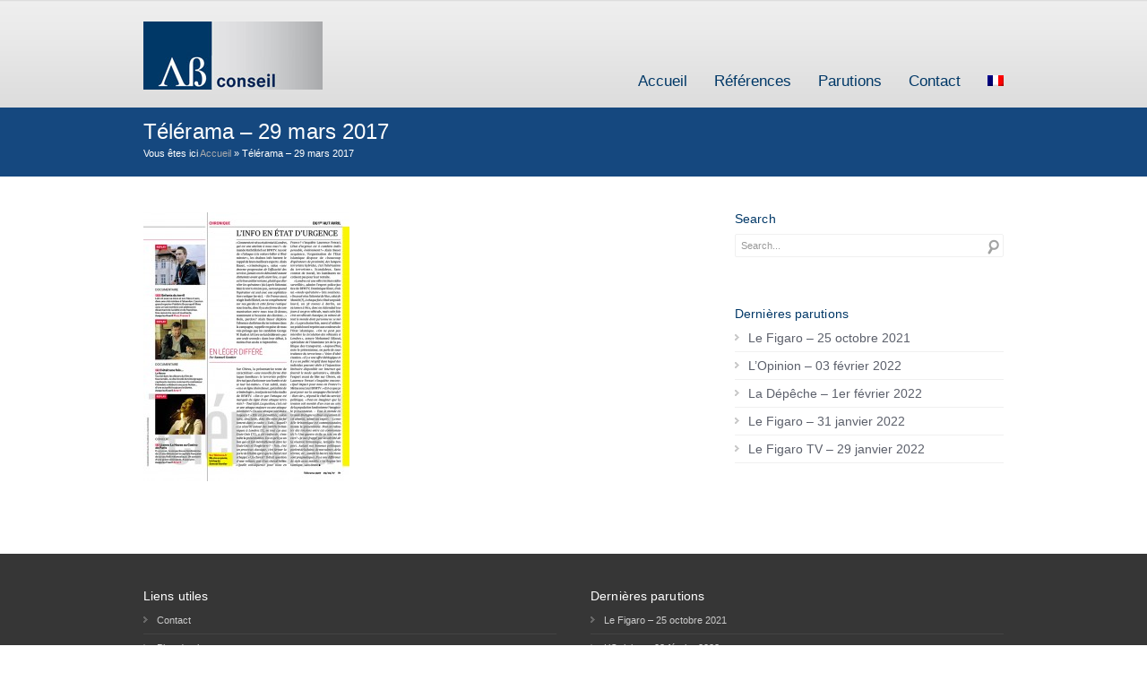

--- FILE ---
content_type: text/html; charset=UTF-8
request_url: https://alainbauerconseil.com/telerama-29-mars-2017/
body_size: 11709
content:
<!DOCTYPE html>
<html dir="ltr" lang="fr-FR" prefix="og: https://ogp.me/ns#">
<head>
<meta charset="UTF-8" />
<meta name="viewport" content="width=device-width, initial-scale=1, maximum-scale=1" />
<title>Télérama – 29 mars 2017 | AB ConseilAB Conseil</title>
<link href="https://alainbauerconseil.com/wp-content/uploads/2014/03/favicon.ico" rel="icon" type="image/x-icon" />
<link rel="pingback" href="https://alainbauerconseil.com/xmlrpc.php" />
<link rel="alternate" hreflang="fr-fr" href="https://alainbauerconseil.com/telerama-29-mars-2017/" />
<link rel="alternate" hreflang="en-us" href="https://alainbauerconseil.com/en/telerama-29-mars-2017/" />
<link rel="alternate" hreflang="es-es" href="https://alainbauerconseil.com/es/telerama-29-mars-2017/" />
<link rel="alternate" hreflang="it-it" href="https://alainbauerconseil.com/it/telerama-29-mars-2017/" />
<link rel="alternate" hreflang="ar" href="https://alainbauerconseil.com/ar/telerama-29-mars-2017/" />
<link rel="alternate" hreflang="zh-tw" href="https://alainbauerconseil.com/zh-hant/telerama-29-mars-2017/" />
<link rel="alternate" hreflang="x-default" href="https://alainbauerconseil.com/telerama-29-mars-2017/" />

		<!-- All in One SEO 4.9.1.1 - aioseo.com -->
	<meta name="robots" content="max-image-preview:large" />
	<meta name="author" content="Digital"/>
	<link rel="canonical" href="https://alainbauerconseil.com/telerama-29-mars-2017/" />
	<meta name="generator" content="All in One SEO (AIOSEO) 4.9.1.1" />
		<meta property="og:locale" content="fr_FR" />
		<meta property="og:site_name" content="AB Conseil | Un site utilisant WordPress" />
		<meta property="og:type" content="article" />
		<meta property="og:title" content="Télérama – 29 mars 2017 | AB Conseil" />
		<meta property="og:url" content="https://alainbauerconseil.com/telerama-29-mars-2017/" />
		<meta property="article:published_time" content="2017-03-29T16:05:49+00:00" />
		<meta property="article:modified_time" content="2017-04-05T16:20:38+00:00" />
		<meta name="twitter:card" content="summary" />
		<meta name="twitter:title" content="Télérama – 29 mars 2017 | AB Conseil" />
		<script type="application/ld+json" class="aioseo-schema">
			{"@context":"https:\/\/schema.org","@graph":[{"@type":"Article","@id":"https:\/\/alainbauerconseil.com\/telerama-29-mars-2017\/#article","name":"Te\u0301le\u0301rama \u2013 29 mars 2017 | AB Conseil","headline":"Te\u0301le\u0301rama &#8211; 29 mars 2017","author":{"@id":"https:\/\/alainbauerconseil.com\/author\/digital\/#author"},"publisher":{"@id":"https:\/\/alainbauerconseil.com\/#organization"},"image":{"@type":"ImageObject","url":"https:\/\/alainbauerconseil.com\/wp-content\/uploads\/2017\/04\/telerama-29-03-2017.jpg","width":995,"height":1295,"caption":"Te\u0301le\u0301rama - 29 mars 2017"},"datePublished":"2017-03-29T17:05:49+02:00","dateModified":"2017-04-05T17:20:38+02:00","inLanguage":"fr-FR","mainEntityOfPage":{"@id":"https:\/\/alainbauerconseil.com\/telerama-29-mars-2017\/#webpage"},"isPartOf":{"@id":"https:\/\/alainbauerconseil.com\/telerama-29-mars-2017\/#webpage"},"articleSection":"Presse"},{"@type":"BreadcrumbList","@id":"https:\/\/alainbauerconseil.com\/telerama-29-mars-2017\/#breadcrumblist","itemListElement":[{"@type":"ListItem","@id":"https:\/\/alainbauerconseil.com#listItem","position":1,"name":"Accueil","item":"https:\/\/alainbauerconseil.com","nextItem":{"@type":"ListItem","@id":"https:\/\/alainbauerconseil.com\/category\/criminologie\/#listItem","name":"Criminologie"}},{"@type":"ListItem","@id":"https:\/\/alainbauerconseil.com\/category\/criminologie\/#listItem","position":2,"name":"Criminologie","item":"https:\/\/alainbauerconseil.com\/category\/criminologie\/","nextItem":{"@type":"ListItem","@id":"https:\/\/alainbauerconseil.com\/category\/criminologie\/criminologie-presse\/#listItem","name":"Presse"},"previousItem":{"@type":"ListItem","@id":"https:\/\/alainbauerconseil.com#listItem","name":"Accueil"}},{"@type":"ListItem","@id":"https:\/\/alainbauerconseil.com\/category\/criminologie\/criminologie-presse\/#listItem","position":3,"name":"Presse","item":"https:\/\/alainbauerconseil.com\/category\/criminologie\/criminologie-presse\/","nextItem":{"@type":"ListItem","@id":"https:\/\/alainbauerconseil.com\/telerama-29-mars-2017\/#listItem","name":"Te\u0301le\u0301rama &#8211; 29 mars 2017"},"previousItem":{"@type":"ListItem","@id":"https:\/\/alainbauerconseil.com\/category\/criminologie\/#listItem","name":"Criminologie"}},{"@type":"ListItem","@id":"https:\/\/alainbauerconseil.com\/telerama-29-mars-2017\/#listItem","position":4,"name":"Te\u0301le\u0301rama &#8211; 29 mars 2017","previousItem":{"@type":"ListItem","@id":"https:\/\/alainbauerconseil.com\/category\/criminologie\/criminologie-presse\/#listItem","name":"Presse"}}]},{"@type":"Organization","@id":"https:\/\/alainbauerconseil.com\/#organization","name":"AB Conseil","description":"Un site utilisant WordPress","url":"https:\/\/alainbauerconseil.com\/","logo":{"@type":"ImageObject","url":"https:\/\/alainbauerconseil.com\/wp-content\/uploads\/2022\/04\/logo-abauer-conseil3.jpg","@id":"https:\/\/alainbauerconseil.com\/telerama-29-mars-2017\/#organizationLogo","width":200,"height":76},"image":{"@id":"https:\/\/alainbauerconseil.com\/telerama-29-mars-2017\/#organizationLogo"}},{"@type":"Person","@id":"https:\/\/alainbauerconseil.com\/author\/digital\/#author","url":"https:\/\/alainbauerconseil.com\/author\/digital\/","name":"Digital","image":{"@type":"ImageObject","@id":"https:\/\/alainbauerconseil.com\/telerama-29-mars-2017\/#authorImage","url":"https:\/\/secure.gravatar.com\/avatar\/841be01a3d0fbda8b568d07c7b605c6c73ef18ed61c1f175590370a9d64ca29b?s=96&d=mm&r=g","width":96,"height":96,"caption":"Digital"}},{"@type":"WebPage","@id":"https:\/\/alainbauerconseil.com\/telerama-29-mars-2017\/#webpage","url":"https:\/\/alainbauerconseil.com\/telerama-29-mars-2017\/","name":"Te\u0301le\u0301rama \u2013 29 mars 2017 | AB Conseil","inLanguage":"fr-FR","isPartOf":{"@id":"https:\/\/alainbauerconseil.com\/#website"},"breadcrumb":{"@id":"https:\/\/alainbauerconseil.com\/telerama-29-mars-2017\/#breadcrumblist"},"author":{"@id":"https:\/\/alainbauerconseil.com\/author\/digital\/#author"},"creator":{"@id":"https:\/\/alainbauerconseil.com\/author\/digital\/#author"},"image":{"@type":"ImageObject","url":"https:\/\/alainbauerconseil.com\/wp-content\/uploads\/2017\/04\/telerama-29-03-2017.jpg","@id":"https:\/\/alainbauerconseil.com\/telerama-29-mars-2017\/#mainImage","width":995,"height":1295,"caption":"Te\u0301le\u0301rama - 29 mars 2017"},"primaryImageOfPage":{"@id":"https:\/\/alainbauerconseil.com\/telerama-29-mars-2017\/#mainImage"},"datePublished":"2017-03-29T17:05:49+02:00","dateModified":"2017-04-05T17:20:38+02:00"},{"@type":"WebSite","@id":"https:\/\/alainbauerconseil.com\/#website","url":"https:\/\/alainbauerconseil.com\/","name":"AB Conseil","description":"Un site utilisant WordPress","inLanguage":"fr-FR","publisher":{"@id":"https:\/\/alainbauerconseil.com\/#organization"}}]}
		</script>
		<!-- All in One SEO -->

<link rel="alternate" type="application/rss+xml" title="AB Conseil &raquo; Flux" href="https://alainbauerconseil.com/feed/" />
<link rel="alternate" type="application/rss+xml" title="AB Conseil &raquo; Flux des commentaires" href="https://alainbauerconseil.com/comments/feed/" />
<link rel="alternate" type="application/rss+xml" title="AB Conseil &raquo; Télérama &#8211; 29 mars 2017 Flux des commentaires" href="https://alainbauerconseil.com/telerama-29-mars-2017/feed/" />
<link rel="alternate" title="oEmbed (JSON)" type="application/json+oembed" href="https://alainbauerconseil.com/wp-json/oembed/1.0/embed?url=https%3A%2F%2Falainbauerconseil.com%2Ftelerama-29-mars-2017%2F" />
<link rel="alternate" title="oEmbed (XML)" type="text/xml+oembed" href="https://alainbauerconseil.com/wp-json/oembed/1.0/embed?url=https%3A%2F%2Falainbauerconseil.com%2Ftelerama-29-mars-2017%2F&#038;format=xml" />
<style id='wp-img-auto-sizes-contain-inline-css' type='text/css'>
img:is([sizes=auto i],[sizes^="auto," i]){contain-intrinsic-size:3000px 1500px}
/*# sourceURL=wp-img-auto-sizes-contain-inline-css */
</style>
<style id='wp-emoji-styles-inline-css' type='text/css'>

	img.wp-smiley, img.emoji {
		display: inline !important;
		border: none !important;
		box-shadow: none !important;
		height: 1em !important;
		width: 1em !important;
		margin: 0 0.07em !important;
		vertical-align: -0.1em !important;
		background: none !important;
		padding: 0 !important;
	}
/*# sourceURL=wp-emoji-styles-inline-css */
</style>
<link rel='stylesheet' id='wp-block-library-css' href='https://alainbauerconseil.com/wp-includes/css/dist/block-library/style.min.css?ver=6.9' type='text/css' media='all' />
<style id='global-styles-inline-css' type='text/css'>
:root{--wp--preset--aspect-ratio--square: 1;--wp--preset--aspect-ratio--4-3: 4/3;--wp--preset--aspect-ratio--3-4: 3/4;--wp--preset--aspect-ratio--3-2: 3/2;--wp--preset--aspect-ratio--2-3: 2/3;--wp--preset--aspect-ratio--16-9: 16/9;--wp--preset--aspect-ratio--9-16: 9/16;--wp--preset--color--black: #000000;--wp--preset--color--cyan-bluish-gray: #abb8c3;--wp--preset--color--white: #ffffff;--wp--preset--color--pale-pink: #f78da7;--wp--preset--color--vivid-red: #cf2e2e;--wp--preset--color--luminous-vivid-orange: #ff6900;--wp--preset--color--luminous-vivid-amber: #fcb900;--wp--preset--color--light-green-cyan: #7bdcb5;--wp--preset--color--vivid-green-cyan: #00d084;--wp--preset--color--pale-cyan-blue: #8ed1fc;--wp--preset--color--vivid-cyan-blue: #0693e3;--wp--preset--color--vivid-purple: #9b51e0;--wp--preset--gradient--vivid-cyan-blue-to-vivid-purple: linear-gradient(135deg,rgb(6,147,227) 0%,rgb(155,81,224) 100%);--wp--preset--gradient--light-green-cyan-to-vivid-green-cyan: linear-gradient(135deg,rgb(122,220,180) 0%,rgb(0,208,130) 100%);--wp--preset--gradient--luminous-vivid-amber-to-luminous-vivid-orange: linear-gradient(135deg,rgb(252,185,0) 0%,rgb(255,105,0) 100%);--wp--preset--gradient--luminous-vivid-orange-to-vivid-red: linear-gradient(135deg,rgb(255,105,0) 0%,rgb(207,46,46) 100%);--wp--preset--gradient--very-light-gray-to-cyan-bluish-gray: linear-gradient(135deg,rgb(238,238,238) 0%,rgb(169,184,195) 100%);--wp--preset--gradient--cool-to-warm-spectrum: linear-gradient(135deg,rgb(74,234,220) 0%,rgb(151,120,209) 20%,rgb(207,42,186) 40%,rgb(238,44,130) 60%,rgb(251,105,98) 80%,rgb(254,248,76) 100%);--wp--preset--gradient--blush-light-purple: linear-gradient(135deg,rgb(255,206,236) 0%,rgb(152,150,240) 100%);--wp--preset--gradient--blush-bordeaux: linear-gradient(135deg,rgb(254,205,165) 0%,rgb(254,45,45) 50%,rgb(107,0,62) 100%);--wp--preset--gradient--luminous-dusk: linear-gradient(135deg,rgb(255,203,112) 0%,rgb(199,81,192) 50%,rgb(65,88,208) 100%);--wp--preset--gradient--pale-ocean: linear-gradient(135deg,rgb(255,245,203) 0%,rgb(182,227,212) 50%,rgb(51,167,181) 100%);--wp--preset--gradient--electric-grass: linear-gradient(135deg,rgb(202,248,128) 0%,rgb(113,206,126) 100%);--wp--preset--gradient--midnight: linear-gradient(135deg,rgb(2,3,129) 0%,rgb(40,116,252) 100%);--wp--preset--font-size--small: 13px;--wp--preset--font-size--medium: 20px;--wp--preset--font-size--large: 36px;--wp--preset--font-size--x-large: 42px;--wp--preset--spacing--20: 0.44rem;--wp--preset--spacing--30: 0.67rem;--wp--preset--spacing--40: 1rem;--wp--preset--spacing--50: 1.5rem;--wp--preset--spacing--60: 2.25rem;--wp--preset--spacing--70: 3.38rem;--wp--preset--spacing--80: 5.06rem;--wp--preset--shadow--natural: 6px 6px 9px rgba(0, 0, 0, 0.2);--wp--preset--shadow--deep: 12px 12px 50px rgba(0, 0, 0, 0.4);--wp--preset--shadow--sharp: 6px 6px 0px rgba(0, 0, 0, 0.2);--wp--preset--shadow--outlined: 6px 6px 0px -3px rgb(255, 255, 255), 6px 6px rgb(0, 0, 0);--wp--preset--shadow--crisp: 6px 6px 0px rgb(0, 0, 0);}:where(.is-layout-flex){gap: 0.5em;}:where(.is-layout-grid){gap: 0.5em;}body .is-layout-flex{display: flex;}.is-layout-flex{flex-wrap: wrap;align-items: center;}.is-layout-flex > :is(*, div){margin: 0;}body .is-layout-grid{display: grid;}.is-layout-grid > :is(*, div){margin: 0;}:where(.wp-block-columns.is-layout-flex){gap: 2em;}:where(.wp-block-columns.is-layout-grid){gap: 2em;}:where(.wp-block-post-template.is-layout-flex){gap: 1.25em;}:where(.wp-block-post-template.is-layout-grid){gap: 1.25em;}.has-black-color{color: var(--wp--preset--color--black) !important;}.has-cyan-bluish-gray-color{color: var(--wp--preset--color--cyan-bluish-gray) !important;}.has-white-color{color: var(--wp--preset--color--white) !important;}.has-pale-pink-color{color: var(--wp--preset--color--pale-pink) !important;}.has-vivid-red-color{color: var(--wp--preset--color--vivid-red) !important;}.has-luminous-vivid-orange-color{color: var(--wp--preset--color--luminous-vivid-orange) !important;}.has-luminous-vivid-amber-color{color: var(--wp--preset--color--luminous-vivid-amber) !important;}.has-light-green-cyan-color{color: var(--wp--preset--color--light-green-cyan) !important;}.has-vivid-green-cyan-color{color: var(--wp--preset--color--vivid-green-cyan) !important;}.has-pale-cyan-blue-color{color: var(--wp--preset--color--pale-cyan-blue) !important;}.has-vivid-cyan-blue-color{color: var(--wp--preset--color--vivid-cyan-blue) !important;}.has-vivid-purple-color{color: var(--wp--preset--color--vivid-purple) !important;}.has-black-background-color{background-color: var(--wp--preset--color--black) !important;}.has-cyan-bluish-gray-background-color{background-color: var(--wp--preset--color--cyan-bluish-gray) !important;}.has-white-background-color{background-color: var(--wp--preset--color--white) !important;}.has-pale-pink-background-color{background-color: var(--wp--preset--color--pale-pink) !important;}.has-vivid-red-background-color{background-color: var(--wp--preset--color--vivid-red) !important;}.has-luminous-vivid-orange-background-color{background-color: var(--wp--preset--color--luminous-vivid-orange) !important;}.has-luminous-vivid-amber-background-color{background-color: var(--wp--preset--color--luminous-vivid-amber) !important;}.has-light-green-cyan-background-color{background-color: var(--wp--preset--color--light-green-cyan) !important;}.has-vivid-green-cyan-background-color{background-color: var(--wp--preset--color--vivid-green-cyan) !important;}.has-pale-cyan-blue-background-color{background-color: var(--wp--preset--color--pale-cyan-blue) !important;}.has-vivid-cyan-blue-background-color{background-color: var(--wp--preset--color--vivid-cyan-blue) !important;}.has-vivid-purple-background-color{background-color: var(--wp--preset--color--vivid-purple) !important;}.has-black-border-color{border-color: var(--wp--preset--color--black) !important;}.has-cyan-bluish-gray-border-color{border-color: var(--wp--preset--color--cyan-bluish-gray) !important;}.has-white-border-color{border-color: var(--wp--preset--color--white) !important;}.has-pale-pink-border-color{border-color: var(--wp--preset--color--pale-pink) !important;}.has-vivid-red-border-color{border-color: var(--wp--preset--color--vivid-red) !important;}.has-luminous-vivid-orange-border-color{border-color: var(--wp--preset--color--luminous-vivid-orange) !important;}.has-luminous-vivid-amber-border-color{border-color: var(--wp--preset--color--luminous-vivid-amber) !important;}.has-light-green-cyan-border-color{border-color: var(--wp--preset--color--light-green-cyan) !important;}.has-vivid-green-cyan-border-color{border-color: var(--wp--preset--color--vivid-green-cyan) !important;}.has-pale-cyan-blue-border-color{border-color: var(--wp--preset--color--pale-cyan-blue) !important;}.has-vivid-cyan-blue-border-color{border-color: var(--wp--preset--color--vivid-cyan-blue) !important;}.has-vivid-purple-border-color{border-color: var(--wp--preset--color--vivid-purple) !important;}.has-vivid-cyan-blue-to-vivid-purple-gradient-background{background: var(--wp--preset--gradient--vivid-cyan-blue-to-vivid-purple) !important;}.has-light-green-cyan-to-vivid-green-cyan-gradient-background{background: var(--wp--preset--gradient--light-green-cyan-to-vivid-green-cyan) !important;}.has-luminous-vivid-amber-to-luminous-vivid-orange-gradient-background{background: var(--wp--preset--gradient--luminous-vivid-amber-to-luminous-vivid-orange) !important;}.has-luminous-vivid-orange-to-vivid-red-gradient-background{background: var(--wp--preset--gradient--luminous-vivid-orange-to-vivid-red) !important;}.has-very-light-gray-to-cyan-bluish-gray-gradient-background{background: var(--wp--preset--gradient--very-light-gray-to-cyan-bluish-gray) !important;}.has-cool-to-warm-spectrum-gradient-background{background: var(--wp--preset--gradient--cool-to-warm-spectrum) !important;}.has-blush-light-purple-gradient-background{background: var(--wp--preset--gradient--blush-light-purple) !important;}.has-blush-bordeaux-gradient-background{background: var(--wp--preset--gradient--blush-bordeaux) !important;}.has-luminous-dusk-gradient-background{background: var(--wp--preset--gradient--luminous-dusk) !important;}.has-pale-ocean-gradient-background{background: var(--wp--preset--gradient--pale-ocean) !important;}.has-electric-grass-gradient-background{background: var(--wp--preset--gradient--electric-grass) !important;}.has-midnight-gradient-background{background: var(--wp--preset--gradient--midnight) !important;}.has-small-font-size{font-size: var(--wp--preset--font-size--small) !important;}.has-medium-font-size{font-size: var(--wp--preset--font-size--medium) !important;}.has-large-font-size{font-size: var(--wp--preset--font-size--large) !important;}.has-x-large-font-size{font-size: var(--wp--preset--font-size--x-large) !important;}
/*# sourceURL=global-styles-inline-css */
</style>

<style id='classic-theme-styles-inline-css' type='text/css'>
/*! This file is auto-generated */
.wp-block-button__link{color:#fff;background-color:#32373c;border-radius:9999px;box-shadow:none;text-decoration:none;padding:calc(.667em + 2px) calc(1.333em + 2px);font-size:1.125em}.wp-block-file__button{background:#32373c;color:#fff;text-decoration:none}
/*# sourceURL=/wp-includes/css/classic-themes.min.css */
</style>
<link rel='stylesheet' id='wpml-legacy-vertical-list-0-css' href='https://alainbauerconseil.com/wp-content/plugins/sitepress-multilingual-cms/templates/language-switchers/legacy-list-vertical/style.min.css?ver=1' type='text/css' media='all' />
<style id='wpml-legacy-vertical-list-0-inline-css' type='text/css'>
.wpml-ls-sidebars-page, .wpml-ls-sidebars-page .wpml-ls-sub-menu, .wpml-ls-sidebars-page a {border-color:#cdcdcd;}.wpml-ls-sidebars-page a, .wpml-ls-sidebars-page .wpml-ls-sub-menu a, .wpml-ls-sidebars-page .wpml-ls-sub-menu a:link, .wpml-ls-sidebars-page li:not(.wpml-ls-current-language) .wpml-ls-link, .wpml-ls-sidebars-page li:not(.wpml-ls-current-language) .wpml-ls-link:link {color:#444444;background-color:#ffffff;}.wpml-ls-sidebars-page .wpml-ls-sub-menu a:hover,.wpml-ls-sidebars-page .wpml-ls-sub-menu a:focus, .wpml-ls-sidebars-page .wpml-ls-sub-menu a:link:hover, .wpml-ls-sidebars-page .wpml-ls-sub-menu a:link:focus {color:#000000;background-color:#eeeeee;}.wpml-ls-sidebars-page .wpml-ls-current-language > a {color:#444444;background-color:#ffffff;}.wpml-ls-sidebars-page .wpml-ls-current-language:hover>a, .wpml-ls-sidebars-page .wpml-ls-current-language>a:focus {color:#000000;background-color:#eeeeee;}
.wpml-ls-statics-shortcode_actions, .wpml-ls-statics-shortcode_actions .wpml-ls-sub-menu, .wpml-ls-statics-shortcode_actions a {border-color:#cdcdcd;}.wpml-ls-statics-shortcode_actions a, .wpml-ls-statics-shortcode_actions .wpml-ls-sub-menu a, .wpml-ls-statics-shortcode_actions .wpml-ls-sub-menu a:link, .wpml-ls-statics-shortcode_actions li:not(.wpml-ls-current-language) .wpml-ls-link, .wpml-ls-statics-shortcode_actions li:not(.wpml-ls-current-language) .wpml-ls-link:link {color:#444444;background-color:#ffffff;}.wpml-ls-statics-shortcode_actions .wpml-ls-sub-menu a:hover,.wpml-ls-statics-shortcode_actions .wpml-ls-sub-menu a:focus, .wpml-ls-statics-shortcode_actions .wpml-ls-sub-menu a:link:hover, .wpml-ls-statics-shortcode_actions .wpml-ls-sub-menu a:link:focus {color:#000000;background-color:#eeeeee;}.wpml-ls-statics-shortcode_actions .wpml-ls-current-language > a {color:#444444;background-color:#ffffff;}.wpml-ls-statics-shortcode_actions .wpml-ls-current-language:hover>a, .wpml-ls-statics-shortcode_actions .wpml-ls-current-language>a:focus {color:#000000;background-color:#eeeeee;}
/*# sourceURL=wpml-legacy-vertical-list-0-inline-css */
</style>
<link rel='stylesheet' id='wpml-menu-item-0-css' href='https://alainbauerconseil.com/wp-content/plugins/sitepress-multilingual-cms/templates/language-switchers/menu-item/style.min.css?ver=1' type='text/css' media='all' />
<link rel='stylesheet' id='custom-style-css' href='https://alainbauerconseil.com/wp-content/themes/cstardesign/css/style.css?ver=6.9' type='text/css' media='all' />
<link rel='stylesheet' id='skin-css' href='https://alainbauerconseil.com/wp-content/themes/cstardesign/cache/skin.css?ver=6.9' type='text/css' media='all' />
<link rel='stylesheet' id='responsive-style-css' href='https://alainbauerconseil.com/wp-content/themes/cstardesign/css/responsive.css?ver=6.9' type='text/css' media='all' />
<script type="text/javascript" src="https://alainbauerconseil.com/wp-includes/js/jquery/jquery.min.js?ver=3.7.1" id="jquery-core-js"></script>
<script type="text/javascript" src="https://alainbauerconseil.com/wp-includes/js/jquery/jquery-migrate.min.js?ver=3.4.1" id="jquery-migrate-js"></script>
<script type="text/javascript" src="https://alainbauerconseil.com/wp-content/themes/cstardesign/js/jquery.cycle.all.js?ver=6.9" id="jquery-cycle-js"></script>
<script type="text/javascript" src="https://alainbauerconseil.com/wp-content/themes/cstardesign/js/jquery.codestar.js?ver=6.9" id="jquery-codestar-js"></script>
<script type="text/javascript" src="https://alainbauerconseil.com/wp-content/themes/cstardesign/js/jquery.prettyPhoto.js?ver=6.9" id="jquery-prettyPhoto-js"></script>
<script type="text/javascript" src="https://alainbauerconseil.com/wp-content/themes/cstardesign/js/jquery.tools.min.js?ver=6.9" id="jquery-tools-js"></script>
<script type="text/javascript" src="https://alainbauerconseil.com/wp-content/themes/cstardesign/js/superfish.js?ver=6.9" id="superfish-js"></script>
<script type="text/javascript" src="https://alainbauerconseil.com/wp-content/themes/cstardesign/js/jquery.touchSwipe.js?ver=6.9" id="touchSwipe-js"></script>
<script type="text/javascript" src="https://alainbauerconseil.com/wp-content/themes/cstardesign/js/jquery.fitvids.js?ver=6.9" id="jquery-fitvids-js"></script>
<link rel="https://api.w.org/" href="https://alainbauerconseil.com/wp-json/" /><link rel="alternate" title="JSON" type="application/json" href="https://alainbauerconseil.com/wp-json/wp/v2/posts/26619" /><link rel="EditURI" type="application/rsd+xml" title="RSD" href="https://alainbauerconseil.com/xmlrpc.php?rsd" />
<link rel='shortlink' href='https://alainbauerconseil.com/?p=26619' />
<meta name="generator" content="WPML ver:4.8.6 stt:5,63,1,4,27,2;" />
<style type="text/css">.recentcomments a{display:inline !important;padding:0 !important;margin:0 !important;}</style><!--[if IE 6]>
<link href='https://alainbauerconseil.com/wp-content/themes/cstardesign/css/ie6.css'	media='screen' rel='stylesheet' type='text/css'>
<script type='text/javascript' src='https://alainbauerconseil.com/wp-content/themes/cstardesign/js/ie6.js'></script>
<![endif]-->
<!--[if IE 7]><link href='https://alainbauerconseil.com/wp-content/themes/cstardesign/css/ie7.css' media='screen' rel='stylesheet' type='text/css'><![endif]-->
<!--[if IE 8]><link href='https://alainbauerconseil.com/wp-content/themes/cstardesign/css/ie8.css' media='screen' rel='stylesheet' type='text/css'><![endif]-->
<!--[if IE]><script type='text/javascript' src='https://alainbauerconseil.com/wp-content/themes/cstardesign/js/iefix.js'></script><![endif]-->
</head>
<body class="wp-singular post-template-default single single-post postid-26619 single-format-standard wp-theme-cstardesign">
<div id="header">
   <div class="inner">
      <a href="https://alainbauerconseil.com/" class="logo"><img src="https://alainbauerconseil.com/wp-content/uploads/2022/03/logo-abauer-conseil3.jpg" alt="AB Conseil"/></a>
            <div class="menu"><ul id="menu-menu-principal" class="sf-menu"><li id="menu-item-800" class="menu-item menu-item-type-custom menu-item-object-custom menu-item-home menu-item-800"><a href="https://alainbauerconseil.com/">Accueil</a></li>
<li id="menu-item-10852" class="menu-item menu-item-type-post_type menu-item-object-page menu-item-10852"><a href="https://alainbauerconseil.com/references/">Références</a></li>
<li id="menu-item-10676" class="menu-item menu-item-type-taxonomy menu-item-object-category current-post-ancestor menu-item-has-children menu-item-10676"><a href="https://alainbauerconseil.com/category/criminologie/">Parutions</a>
<ul class="sub-menu">
	<li id="menu-item-10682" class="menu-item menu-item-type-taxonomy menu-item-object-category current-post-ancestor current-menu-parent current-post-parent menu-item-10682"><a href="https://alainbauerconseil.com/category/criminologie/criminologie-presse/">Presse</a></li>
	<li id="menu-item-23252" class="menu-item menu-item-type-taxonomy menu-item-object-category menu-item-23252"><a href="https://alainbauerconseil.com/category/criminologie/criminologie-publications/">Publications</a></li>
</ul>
</li>
<li id="menu-item-10854" class="menu-item menu-item-type-post_type menu-item-object-page menu-item-10854"><a href="https://alainbauerconseil.com/contact/">Contact</a></li>
<li id="menu-item-wpml-ls-39-fr" class="menu-item-language menu-item-language-current menu-item wpml-ls-slot-39 wpml-ls-item wpml-ls-item-fr wpml-ls-current-language wpml-ls-menu-item wpml-ls-first-item menu-item-type-wpml_ls_menu_item menu-item-object-wpml_ls_menu_item menu-item-has-children menu-item-wpml-ls-39-fr"><a href="https://alainbauerconseil.com/telerama-29-mars-2017/" role="menuitem"><img
            class="wpml-ls-flag"
            src="https://alainbauerconseil.com/wp-content/plugins/sitepress-multilingual-cms/res/flags/fr.png"
            alt="Français"
            width=18
            height=12
    /></a>
<ul class="sub-menu">
	<li id="menu-item-wpml-ls-39-en" class="menu-item-language menu-item wpml-ls-slot-39 wpml-ls-item wpml-ls-item-en wpml-ls-menu-item menu-item-type-wpml_ls_menu_item menu-item-object-wpml_ls_menu_item menu-item-wpml-ls-39-en"><a href="https://alainbauerconseil.com/en/telerama-29-mars-2017/" title="Passer à Anglais" aria-label="Passer à Anglais" role="menuitem"><img
            class="wpml-ls-flag"
            src="https://alainbauerconseil.com/wp-content/plugins/sitepress-multilingual-cms/res/flags/en.png"
            alt="Anglais"
            width=18
            height=12
    /></a></li>
	<li id="menu-item-wpml-ls-39-es" class="menu-item-language menu-item wpml-ls-slot-39 wpml-ls-item wpml-ls-item-es wpml-ls-menu-item menu-item-type-wpml_ls_menu_item menu-item-object-wpml_ls_menu_item menu-item-wpml-ls-39-es"><a href="https://alainbauerconseil.com/es/telerama-29-mars-2017/" title="Passer à Espagnol" aria-label="Passer à Espagnol" role="menuitem"><img
            class="wpml-ls-flag"
            src="https://alainbauerconseil.com/wp-content/plugins/sitepress-multilingual-cms/res/flags/es.png"
            alt="Espagnol"
            width=18
            height=12
    /></a></li>
	<li id="menu-item-wpml-ls-39-it" class="menu-item-language menu-item wpml-ls-slot-39 wpml-ls-item wpml-ls-item-it wpml-ls-menu-item menu-item-type-wpml_ls_menu_item menu-item-object-wpml_ls_menu_item menu-item-wpml-ls-39-it"><a href="https://alainbauerconseil.com/it/telerama-29-mars-2017/" title="Passer à Italien" aria-label="Passer à Italien" role="menuitem"><img
            class="wpml-ls-flag"
            src="https://alainbauerconseil.com/wp-content/plugins/sitepress-multilingual-cms/res/flags/it.png"
            alt="Italien"
            width=18
            height=12
    /></a></li>
	<li id="menu-item-wpml-ls-39-ar" class="menu-item-language menu-item wpml-ls-slot-39 wpml-ls-item wpml-ls-item-ar wpml-ls-menu-item menu-item-type-wpml_ls_menu_item menu-item-object-wpml_ls_menu_item menu-item-wpml-ls-39-ar"><a href="https://alainbauerconseil.com/ar/telerama-29-mars-2017/" title="Passer à Arabe" aria-label="Passer à Arabe" role="menuitem"><img
            class="wpml-ls-flag"
            src="https://alainbauerconseil.com/wp-content/plugins/sitepress-multilingual-cms/res/flags/ar.png"
            alt="Arabe"
            width=18
            height=12
    /></a></li>
	<li id="menu-item-wpml-ls-39-zh-hant" class="menu-item-language menu-item wpml-ls-slot-39 wpml-ls-item wpml-ls-item-zh-hant wpml-ls-menu-item wpml-ls-last-item menu-item-type-wpml_ls_menu_item menu-item-object-wpml_ls_menu_item menu-item-wpml-ls-39-zh-hant"><a href="https://alainbauerconseil.com/zh-hant/telerama-29-mars-2017/" title="Passer à Chinois traditionnel" aria-label="Passer à Chinois traditionnel" role="menuitem"><img
            class="wpml-ls-flag"
            src="https://alainbauerconseil.com/wp-content/plugins/sitepress-multilingual-cms/res/flags/zh.png"
            alt="Chinois traditionnel"
            width=18
            height=12
    /></a></li>
</ul>
</li>
</ul></div><div class="responsive-menu"><div class="menu-menu-principal-container"><select id="menu-menu-principal-1" class="responsive-nav dropdown-menu"><option value="" class="blank">Go to&#8230;</option><option class="menu-item menu-item-type-custom menu-item-object-custom menu-item-home menu-item-800 menu-item-depth-0" value="https://alainbauerconseil.com/">Accueil</option>
<option class="menu-item menu-item-type-post_type menu-item-object-page menu-item-10852 menu-item-depth-0" value="https://alainbauerconseil.com/references/">Références</option>
<option class="menu-item menu-item-type-taxonomy menu-item-object-category current-post-ancestor menu-item-has-children menu-item-10676 menu-item-depth-0" value="https://alainbauerconseil.com/category/criminologie/">Parutions</option>	<option class="menu-item menu-item-type-taxonomy menu-item-object-category current-post-ancestor current-menu-parent current-post-parent menu-item-10682 menu-item-depth-1" value="https://alainbauerconseil.com/category/criminologie/criminologie-presse/">-Presse</option>
	<option class="menu-item menu-item-type-taxonomy menu-item-object-category menu-item-23252 menu-item-depth-1" value="https://alainbauerconseil.com/category/criminologie/criminologie-publications/">-Publications</option>

<option class="menu-item menu-item-type-post_type menu-item-object-page menu-item-10854 menu-item-depth-0" value="https://alainbauerconseil.com/contact/">Contact</option>
<option class="menu-item-language menu-item-language-current menu-item wpml-ls-slot-39 wpml-ls-item wpml-ls-item-fr wpml-ls-current-language wpml-ls-menu-item wpml-ls-first-item menu-item-type-wpml_ls_menu_item menu-item-object-wpml_ls_menu_item menu-item-has-children menu-item-wpml-ls-39-fr menu-item-depth-0" value="https://alainbauerconseil.com/telerama-29-mars-2017/"><img
            class="wpml-ls-flag"
            src="https://alainbauerconseil.com/wp-content/plugins/sitepress-multilingual-cms/res/flags/fr.png"
            alt="Français"
            width=18
            height=12
    /></option>	<option class="menu-item-language menu-item wpml-ls-slot-39 wpml-ls-item wpml-ls-item-en wpml-ls-menu-item menu-item-type-wpml_ls_menu_item menu-item-object-wpml_ls_menu_item menu-item-wpml-ls-39-en menu-item-depth-1" value="https://alainbauerconseil.com/en/telerama-29-mars-2017/">-<img
            class="wpml-ls-flag"
            src="https://alainbauerconseil.com/wp-content/plugins/sitepress-multilingual-cms/res/flags/en.png"
            alt="Anglais"
            width=18
            height=12
    /></option>
	<option class="menu-item-language menu-item wpml-ls-slot-39 wpml-ls-item wpml-ls-item-es wpml-ls-menu-item menu-item-type-wpml_ls_menu_item menu-item-object-wpml_ls_menu_item menu-item-wpml-ls-39-es menu-item-depth-1" value="https://alainbauerconseil.com/es/telerama-29-mars-2017/">-<img
            class="wpml-ls-flag"
            src="https://alainbauerconseil.com/wp-content/plugins/sitepress-multilingual-cms/res/flags/es.png"
            alt="Espagnol"
            width=18
            height=12
    /></option>
	<option class="menu-item-language menu-item wpml-ls-slot-39 wpml-ls-item wpml-ls-item-it wpml-ls-menu-item menu-item-type-wpml_ls_menu_item menu-item-object-wpml_ls_menu_item menu-item-wpml-ls-39-it menu-item-depth-1" value="https://alainbauerconseil.com/it/telerama-29-mars-2017/">-<img
            class="wpml-ls-flag"
            src="https://alainbauerconseil.com/wp-content/plugins/sitepress-multilingual-cms/res/flags/it.png"
            alt="Italien"
            width=18
            height=12
    /></option>
	<option class="menu-item-language menu-item wpml-ls-slot-39 wpml-ls-item wpml-ls-item-ar wpml-ls-menu-item menu-item-type-wpml_ls_menu_item menu-item-object-wpml_ls_menu_item menu-item-wpml-ls-39-ar menu-item-depth-1" value="https://alainbauerconseil.com/ar/telerama-29-mars-2017/">-<img
            class="wpml-ls-flag"
            src="https://alainbauerconseil.com/wp-content/plugins/sitepress-multilingual-cms/res/flags/ar.png"
            alt="Arabe"
            width=18
            height=12
    /></option>
	<option class="menu-item-language menu-item wpml-ls-slot-39 wpml-ls-item wpml-ls-item-zh-hant wpml-ls-menu-item wpml-ls-last-item menu-item-type-wpml_ls_menu_item menu-item-object-wpml_ls_menu_item menu-item-wpml-ls-39-zh-hant menu-item-depth-1" value="https://alainbauerconseil.com/zh-hant/telerama-29-mars-2017/">-<img
            class="wpml-ls-flag"
            src="https://alainbauerconseil.com/wp-content/plugins/sitepress-multilingual-cms/res/flags/zh.png"
            alt="Chinois traditionnel"
            width=18
            height=12
    /></option>

</select></div></div>   </div>
</div>      <div id="page-top">
         <div class="inner">
            <h1 class="page-title">Télérama &#8211; 29 mars 2017</h1><div></div><div class="breadcrumb breadcrumbs"><div class="breadcrumbs-plus"><span class="breadcrumbs-title">Vous êtes ici </span><a href="https://alainbauerconseil.com/" class="home">Accueil</a> <span class='separator'>&raquo;</span> Télérama &#8211; 29 mars 2017</div></div>         </div>
      </div>
      <div id="content">
   <div class="inner sidebar-right">
      <div id="main">
      <p><a href="https://alainbauerconseil.com/wp-content/uploads/2017/04/telerama-29-03-2017.jpg" rel="prettyPhoto[26619]"><img fetchpriority="high" decoding="async" class="alignnone size-medium wp-image-26635" src="https://alainbauerconseil.com/wp-content/uploads/2017/04/telerama-29-03-2017-230x300.jpg" alt="Télérama - 29 mars 2017" width="230" height="300" srcset="https://alainbauerconseil.com/wp-content/uploads/2017/04/telerama-29-03-2017-230x300.jpg 230w, https://alainbauerconseil.com/wp-content/uploads/2017/04/telerama-29-03-2017-786x1024.jpg 786w, https://alainbauerconseil.com/wp-content/uploads/2017/04/telerama-29-03-2017.jpg 995w" sizes="(max-width: 230px) 100vw, 230px" /></a></p>
		      </div>
      <div id="sidebar"><div class="page_sidebar_widget widget_search"><h3 class="widget-title">Search</h3><form action="https://alainbauerconseil.com/" id="searchform" method="get">
<div><input type="text" id="s" name="s" value="Search..." onfocus="this.value=(this.value=='Search...') ? '' : this.value;" onblur="this.value=(this.value=='') ? 'Search...' : this.value;" /><input type="submit" value="Search..." id="searchsubmit"></div>
</form></div>
		<div class="page_sidebar_widget widget_recent_entries">
		<h3 class="widget-title">Dernières parutions</h3>
		<ul>
											<li>
					<a href="https://alainbauerconseil.com/le-figaro-25-octobre-2021/">Le Figaro &#8211; 25 octobre 2021</a>
									</li>
											<li>
					<a href="https://alainbauerconseil.com/lopinion-03-fevrier-2022/">L&rsquo;Opinion &#8211; 03 février 2022</a>
									</li>
											<li>
					<a href="https://alainbauerconseil.com/la-depeche-1er-fevrier-2022/">La Dépêche &#8211; 1er février 2022</a>
									</li>
											<li>
					<a href="https://alainbauerconseil.com/le-figaro-31-janvier-2022/">Le Figaro &#8211; 31 janvier 2022</a>
									</li>
											<li>
					<a href="https://alainbauerconseil.com/le-figaro-tv-29-janvier-2022/">Le Figaro TV &#8211; 29 janvier 2022</a>
									</li>
					</ul>

		</div></div>   </div>
</div>
<div id="fix-footer"></div><div id="footer">
   <div class="inner"><div class="one_half"><div class="footer_widget widget_nav_menu"><h3 class="widget-title">Liens utiles</h3><div class="menu-footer-container"><ul id="menu-footer" class="menu"><li id="menu-item-15625" class="menu-item menu-item-type-post_type menu-item-object-page menu-item-15625"><a href="https://alainbauerconseil.com/contact/">Contact</a></li>
<li id="menu-item-2149" class="menu-item menu-item-type-post_type menu-item-object-page menu-item-2149"><a href="https://alainbauerconseil.com/plan-du-site/">Plan du site</a></li>
</ul></div></div><div class="footer_widget widget_archive"><h3 class="widget-title">Archives</h3>		<label class="screen-reader-text" for="archives-dropdown-3">Archives</label>
		<select id="archives-dropdown-3" name="archive-dropdown">
			
			<option value="">Sélectionner un mois</option>
				<option value='https://alainbauerconseil.com/2022/10/'> octobre 2022 </option>
	<option value='https://alainbauerconseil.com/2022/02/'> février 2022 </option>
	<option value='https://alainbauerconseil.com/2022/01/'> janvier 2022 </option>
	<option value='https://alainbauerconseil.com/2021/12/'> décembre 2021 </option>
	<option value='https://alainbauerconseil.com/2021/11/'> novembre 2021 </option>
	<option value='https://alainbauerconseil.com/2021/10/'> octobre 2021 </option>
	<option value='https://alainbauerconseil.com/2021/09/'> septembre 2021 </option>
	<option value='https://alainbauerconseil.com/2021/07/'> juillet 2021 </option>
	<option value='https://alainbauerconseil.com/2021/06/'> juin 2021 </option>
	<option value='https://alainbauerconseil.com/2021/05/'> mai 2021 </option>
	<option value='https://alainbauerconseil.com/2021/04/'> avril 2021 </option>
	<option value='https://alainbauerconseil.com/2021/03/'> mars 2021 </option>
	<option value='https://alainbauerconseil.com/2021/02/'> février 2021 </option>
	<option value='https://alainbauerconseil.com/2021/01/'> janvier 2021 </option>
	<option value='https://alainbauerconseil.com/2020/12/'> décembre 2020 </option>
	<option value='https://alainbauerconseil.com/2020/11/'> novembre 2020 </option>
	<option value='https://alainbauerconseil.com/2020/10/'> octobre 2020 </option>
	<option value='https://alainbauerconseil.com/2020/09/'> septembre 2020 </option>
	<option value='https://alainbauerconseil.com/2020/08/'> août 2020 </option>
	<option value='https://alainbauerconseil.com/2020/07/'> juillet 2020 </option>
	<option value='https://alainbauerconseil.com/2020/06/'> juin 2020 </option>
	<option value='https://alainbauerconseil.com/2020/05/'> mai 2020 </option>
	<option value='https://alainbauerconseil.com/2020/04/'> avril 2020 </option>
	<option value='https://alainbauerconseil.com/2020/03/'> mars 2020 </option>
	<option value='https://alainbauerconseil.com/2020/02/'> février 2020 </option>
	<option value='https://alainbauerconseil.com/2020/01/'> janvier 2020 </option>
	<option value='https://alainbauerconseil.com/2019/11/'> novembre 2019 </option>
	<option value='https://alainbauerconseil.com/2019/10/'> octobre 2019 </option>
	<option value='https://alainbauerconseil.com/2019/09/'> septembre 2019 </option>
	<option value='https://alainbauerconseil.com/2019/08/'> août 2019 </option>
	<option value='https://alainbauerconseil.com/2019/06/'> juin 2019 </option>
	<option value='https://alainbauerconseil.com/2019/05/'> mai 2019 </option>
	<option value='https://alainbauerconseil.com/2019/04/'> avril 2019 </option>
	<option value='https://alainbauerconseil.com/2019/03/'> mars 2019 </option>
	<option value='https://alainbauerconseil.com/2019/02/'> février 2019 </option>
	<option value='https://alainbauerconseil.com/2019/01/'> janvier 2019 </option>
	<option value='https://alainbauerconseil.com/2018/12/'> décembre 2018 </option>
	<option value='https://alainbauerconseil.com/2018/11/'> novembre 2018 </option>
	<option value='https://alainbauerconseil.com/2018/10/'> octobre 2018 </option>
	<option value='https://alainbauerconseil.com/2018/09/'> septembre 2018 </option>
	<option value='https://alainbauerconseil.com/2018/08/'> août 2018 </option>
	<option value='https://alainbauerconseil.com/2018/07/'> juillet 2018 </option>
	<option value='https://alainbauerconseil.com/2018/06/'> juin 2018 </option>
	<option value='https://alainbauerconseil.com/2018/05/'> mai 2018 </option>
	<option value='https://alainbauerconseil.com/2018/04/'> avril 2018 </option>
	<option value='https://alainbauerconseil.com/2018/03/'> mars 2018 </option>
	<option value='https://alainbauerconseil.com/2018/02/'> février 2018 </option>
	<option value='https://alainbauerconseil.com/2018/01/'> janvier 2018 </option>
	<option value='https://alainbauerconseil.com/2017/12/'> décembre 2017 </option>
	<option value='https://alainbauerconseil.com/2017/11/'> novembre 2017 </option>
	<option value='https://alainbauerconseil.com/2017/10/'> octobre 2017 </option>
	<option value='https://alainbauerconseil.com/2017/09/'> septembre 2017 </option>
	<option value='https://alainbauerconseil.com/2017/08/'> août 2017 </option>
	<option value='https://alainbauerconseil.com/2017/06/'> juin 2017 </option>
	<option value='https://alainbauerconseil.com/2017/05/'> mai 2017 </option>
	<option value='https://alainbauerconseil.com/2017/04/'> avril 2017 </option>
	<option value='https://alainbauerconseil.com/2017/03/'> mars 2017 </option>
	<option value='https://alainbauerconseil.com/2017/02/'> février 2017 </option>
	<option value='https://alainbauerconseil.com/2017/01/'> janvier 2017 </option>
	<option value='https://alainbauerconseil.com/2016/12/'> décembre 2016 </option>
	<option value='https://alainbauerconseil.com/2016/11/'> novembre 2016 </option>
	<option value='https://alainbauerconseil.com/2016/10/'> octobre 2016 </option>
	<option value='https://alainbauerconseil.com/2016/09/'> septembre 2016 </option>
	<option value='https://alainbauerconseil.com/2016/08/'> août 2016 </option>
	<option value='https://alainbauerconseil.com/2016/07/'> juillet 2016 </option>
	<option value='https://alainbauerconseil.com/2016/06/'> juin 2016 </option>
	<option value='https://alainbauerconseil.com/2016/05/'> mai 2016 </option>
	<option value='https://alainbauerconseil.com/2016/04/'> avril 2016 </option>
	<option value='https://alainbauerconseil.com/2016/03/'> mars 2016 </option>
	<option value='https://alainbauerconseil.com/2016/02/'> février 2016 </option>
	<option value='https://alainbauerconseil.com/2016/01/'> janvier 2016 </option>
	<option value='https://alainbauerconseil.com/2015/12/'> décembre 2015 </option>
	<option value='https://alainbauerconseil.com/2015/11/'> novembre 2015 </option>
	<option value='https://alainbauerconseil.com/2015/10/'> octobre 2015 </option>
	<option value='https://alainbauerconseil.com/2015/09/'> septembre 2015 </option>
	<option value='https://alainbauerconseil.com/2015/08/'> août 2015 </option>
	<option value='https://alainbauerconseil.com/2015/07/'> juillet 2015 </option>
	<option value='https://alainbauerconseil.com/2015/06/'> juin 2015 </option>
	<option value='https://alainbauerconseil.com/2015/05/'> mai 2015 </option>
	<option value='https://alainbauerconseil.com/2015/04/'> avril 2015 </option>
	<option value='https://alainbauerconseil.com/2015/03/'> mars 2015 </option>
	<option value='https://alainbauerconseil.com/2015/02/'> février 2015 </option>
	<option value='https://alainbauerconseil.com/2015/01/'> janvier 2015 </option>
	<option value='https://alainbauerconseil.com/2014/12/'> décembre 2014 </option>
	<option value='https://alainbauerconseil.com/2014/11/'> novembre 2014 </option>
	<option value='https://alainbauerconseil.com/2014/10/'> octobre 2014 </option>
	<option value='https://alainbauerconseil.com/2014/09/'> septembre 2014 </option>
	<option value='https://alainbauerconseil.com/2014/08/'> août 2014 </option>
	<option value='https://alainbauerconseil.com/2014/07/'> juillet 2014 </option>
	<option value='https://alainbauerconseil.com/2014/06/'> juin 2014 </option>
	<option value='https://alainbauerconseil.com/2014/05/'> mai 2014 </option>
	<option value='https://alainbauerconseil.com/2014/04/'> avril 2014 </option>
	<option value='https://alainbauerconseil.com/2014/03/'> mars 2014 </option>
	<option value='https://alainbauerconseil.com/2014/02/'> février 2014 </option>
	<option value='https://alainbauerconseil.com/2014/01/'> janvier 2014 </option>
	<option value='https://alainbauerconseil.com/2013/12/'> décembre 2013 </option>
	<option value='https://alainbauerconseil.com/2013/11/'> novembre 2013 </option>
	<option value='https://alainbauerconseil.com/2013/10/'> octobre 2013 </option>
	<option value='https://alainbauerconseil.com/2013/09/'> septembre 2013 </option>
	<option value='https://alainbauerconseil.com/2013/08/'> août 2013 </option>
	<option value='https://alainbauerconseil.com/2013/07/'> juillet 2013 </option>
	<option value='https://alainbauerconseil.com/2013/06/'> juin 2013 </option>
	<option value='https://alainbauerconseil.com/2013/05/'> mai 2013 </option>
	<option value='https://alainbauerconseil.com/2013/04/'> avril 2013 </option>
	<option value='https://alainbauerconseil.com/2013/03/'> mars 2013 </option>
	<option value='https://alainbauerconseil.com/2013/02/'> février 2013 </option>
	<option value='https://alainbauerconseil.com/2013/01/'> janvier 2013 </option>
	<option value='https://alainbauerconseil.com/2012/12/'> décembre 2012 </option>
	<option value='https://alainbauerconseil.com/2012/11/'> novembre 2012 </option>
	<option value='https://alainbauerconseil.com/2012/10/'> octobre 2012 </option>
	<option value='https://alainbauerconseil.com/2012/09/'> septembre 2012 </option>
	<option value='https://alainbauerconseil.com/2012/08/'> août 2012 </option>
	<option value='https://alainbauerconseil.com/2012/07/'> juillet 2012 </option>
	<option value='https://alainbauerconseil.com/2012/06/'> juin 2012 </option>
	<option value='https://alainbauerconseil.com/2012/05/'> mai 2012 </option>
	<option value='https://alainbauerconseil.com/2012/04/'> avril 2012 </option>
	<option value='https://alainbauerconseil.com/2012/03/'> mars 2012 </option>
	<option value='https://alainbauerconseil.com/2012/02/'> février 2012 </option>
	<option value='https://alainbauerconseil.com/2012/01/'> janvier 2012 </option>
	<option value='https://alainbauerconseil.com/2011/12/'> décembre 2011 </option>
	<option value='https://alainbauerconseil.com/2011/11/'> novembre 2011 </option>
	<option value='https://alainbauerconseil.com/2011/10/'> octobre 2011 </option>
	<option value='https://alainbauerconseil.com/2011/09/'> septembre 2011 </option>
	<option value='https://alainbauerconseil.com/2011/08/'> août 2011 </option>
	<option value='https://alainbauerconseil.com/2011/07/'> juillet 2011 </option>
	<option value='https://alainbauerconseil.com/2011/06/'> juin 2011 </option>
	<option value='https://alainbauerconseil.com/2011/05/'> mai 2011 </option>
	<option value='https://alainbauerconseil.com/2011/04/'> avril 2011 </option>
	<option value='https://alainbauerconseil.com/2011/03/'> mars 2011 </option>
	<option value='https://alainbauerconseil.com/2011/02/'> février 2011 </option>
	<option value='https://alainbauerconseil.com/2011/01/'> janvier 2011 </option>
	<option value='https://alainbauerconseil.com/2010/12/'> décembre 2010 </option>
	<option value='https://alainbauerconseil.com/2010/11/'> novembre 2010 </option>
	<option value='https://alainbauerconseil.com/2010/10/'> octobre 2010 </option>
	<option value='https://alainbauerconseil.com/2010/09/'> septembre 2010 </option>
	<option value='https://alainbauerconseil.com/2010/08/'> août 2010 </option>
	<option value='https://alainbauerconseil.com/2010/07/'> juillet 2010 </option>
	<option value='https://alainbauerconseil.com/2010/06/'> juin 2010 </option>
	<option value='https://alainbauerconseil.com/2010/05/'> mai 2010 </option>
	<option value='https://alainbauerconseil.com/2010/04/'> avril 2010 </option>
	<option value='https://alainbauerconseil.com/2010/03/'> mars 2010 </option>
	<option value='https://alainbauerconseil.com/2010/02/'> février 2010 </option>
	<option value='https://alainbauerconseil.com/2010/01/'> janvier 2010 </option>
	<option value='https://alainbauerconseil.com/2009/12/'> décembre 2009 </option>
	<option value='https://alainbauerconseil.com/2009/11/'> novembre 2009 </option>
	<option value='https://alainbauerconseil.com/2009/10/'> octobre 2009 </option>
	<option value='https://alainbauerconseil.com/2009/09/'> septembre 2009 </option>
	<option value='https://alainbauerconseil.com/2009/08/'> août 2009 </option>
	<option value='https://alainbauerconseil.com/2009/07/'> juillet 2009 </option>
	<option value='https://alainbauerconseil.com/2009/06/'> juin 2009 </option>
	<option value='https://alainbauerconseil.com/2009/05/'> mai 2009 </option>
	<option value='https://alainbauerconseil.com/2009/04/'> avril 2009 </option>
	<option value='https://alainbauerconseil.com/2009/03/'> mars 2009 </option>
	<option value='https://alainbauerconseil.com/2009/02/'> février 2009 </option>
	<option value='https://alainbauerconseil.com/2009/01/'> janvier 2009 </option>
	<option value='https://alainbauerconseil.com/2008/12/'> décembre 2008 </option>
	<option value='https://alainbauerconseil.com/2008/11/'> novembre 2008 </option>
	<option value='https://alainbauerconseil.com/2008/10/'> octobre 2008 </option>
	<option value='https://alainbauerconseil.com/2008/09/'> septembre 2008 </option>
	<option value='https://alainbauerconseil.com/2008/08/'> août 2008 </option>
	<option value='https://alainbauerconseil.com/2008/07/'> juillet 2008 </option>
	<option value='https://alainbauerconseil.com/2008/06/'> juin 2008 </option>
	<option value='https://alainbauerconseil.com/2008/05/'> mai 2008 </option>
	<option value='https://alainbauerconseil.com/2008/04/'> avril 2008 </option>
	<option value='https://alainbauerconseil.com/2008/03/'> mars 2008 </option>
	<option value='https://alainbauerconseil.com/2008/02/'> février 2008 </option>
	<option value='https://alainbauerconseil.com/2008/01/'> janvier 2008 </option>
	<option value='https://alainbauerconseil.com/2007/12/'> décembre 2007 </option>
	<option value='https://alainbauerconseil.com/2007/11/'> novembre 2007 </option>
	<option value='https://alainbauerconseil.com/2007/10/'> octobre 2007 </option>
	<option value='https://alainbauerconseil.com/2007/09/'> septembre 2007 </option>
	<option value='https://alainbauerconseil.com/2007/08/'> août 2007 </option>
	<option value='https://alainbauerconseil.com/2007/06/'> juin 2007 </option>
	<option value='https://alainbauerconseil.com/2007/05/'> mai 2007 </option>
	<option value='https://alainbauerconseil.com/2007/04/'> avril 2007 </option>
	<option value='https://alainbauerconseil.com/2007/03/'> mars 2007 </option>
	<option value='https://alainbauerconseil.com/2007/02/'> février 2007 </option>
	<option value='https://alainbauerconseil.com/2007/01/'> janvier 2007 </option>
	<option value='https://alainbauerconseil.com/2006/12/'> décembre 2006 </option>
	<option value='https://alainbauerconseil.com/2006/11/'> novembre 2006 </option>
	<option value='https://alainbauerconseil.com/2006/10/'> octobre 2006 </option>
	<option value='https://alainbauerconseil.com/2006/09/'> septembre 2006 </option>
	<option value='https://alainbauerconseil.com/2006/08/'> août 2006 </option>
	<option value='https://alainbauerconseil.com/2006/07/'> juillet 2006 </option>
	<option value='https://alainbauerconseil.com/2006/06/'> juin 2006 </option>
	<option value='https://alainbauerconseil.com/2006/05/'> mai 2006 </option>
	<option value='https://alainbauerconseil.com/2006/04/'> avril 2006 </option>
	<option value='https://alainbauerconseil.com/2006/03/'> mars 2006 </option>
	<option value='https://alainbauerconseil.com/2006/02/'> février 2006 </option>
	<option value='https://alainbauerconseil.com/2006/01/'> janvier 2006 </option>
	<option value='https://alainbauerconseil.com/2005/12/'> décembre 2005 </option>
	<option value='https://alainbauerconseil.com/2005/11/'> novembre 2005 </option>
	<option value='https://alainbauerconseil.com/2005/09/'> septembre 2005 </option>
	<option value='https://alainbauerconseil.com/2005/07/'> juillet 2005 </option>
	<option value='https://alainbauerconseil.com/2005/06/'> juin 2005 </option>
	<option value='https://alainbauerconseil.com/2005/04/'> avril 2005 </option>
	<option value='https://alainbauerconseil.com/2005/03/'> mars 2005 </option>
	<option value='https://alainbauerconseil.com/2005/01/'> janvier 2005 </option>
	<option value='https://alainbauerconseil.com/2004/11/'> novembre 2004 </option>
	<option value='https://alainbauerconseil.com/2004/10/'> octobre 2004 </option>
	<option value='https://alainbauerconseil.com/2004/09/'> septembre 2004 </option>
	<option value='https://alainbauerconseil.com/2004/06/'> juin 2004 </option>
	<option value='https://alainbauerconseil.com/2004/05/'> mai 2004 </option>
	<option value='https://alainbauerconseil.com/2004/04/'> avril 2004 </option>
	<option value='https://alainbauerconseil.com/2004/03/'> mars 2004 </option>
	<option value='https://alainbauerconseil.com/2004/02/'> février 2004 </option>
	<option value='https://alainbauerconseil.com/2003/11/'> novembre 2003 </option>
	<option value='https://alainbauerconseil.com/2003/10/'> octobre 2003 </option>
	<option value='https://alainbauerconseil.com/2003/09/'> septembre 2003 </option>
	<option value='https://alainbauerconseil.com/2003/06/'> juin 2003 </option>
	<option value='https://alainbauerconseil.com/2003/04/'> avril 2003 </option>
	<option value='https://alainbauerconseil.com/2003/03/'> mars 2003 </option>
	<option value='https://alainbauerconseil.com/2003/02/'> février 2003 </option>
	<option value='https://alainbauerconseil.com/2003/01/'> janvier 2003 </option>
	<option value='https://alainbauerconseil.com/2002/10/'> octobre 2002 </option>
	<option value='https://alainbauerconseil.com/2002/09/'> septembre 2002 </option>
	<option value='https://alainbauerconseil.com/2002/07/'> juillet 2002 </option>
	<option value='https://alainbauerconseil.com/2002/04/'> avril 2002 </option>
	<option value='https://alainbauerconseil.com/2002/03/'> mars 2002 </option>
	<option value='https://alainbauerconseil.com/2002/02/'> février 2002 </option>
	<option value='https://alainbauerconseil.com/2002/01/'> janvier 2002 </option>
	<option value='https://alainbauerconseil.com/2001/10/'> octobre 2001 </option>
	<option value='https://alainbauerconseil.com/2001/07/'> juillet 2001 </option>
	<option value='https://alainbauerconseil.com/2001/06/'> juin 2001 </option>
	<option value='https://alainbauerconseil.com/2001/05/'> mai 2001 </option>
	<option value='https://alainbauerconseil.com/2001/04/'> avril 2001 </option>
	<option value='https://alainbauerconseil.com/2000/10/'> octobre 2000 </option>
	<option value='https://alainbauerconseil.com/2000/09/'> septembre 2000 </option>
	<option value='https://alainbauerconseil.com/2000/07/'> juillet 2000 </option>
	<option value='https://alainbauerconseil.com/2000/06/'> juin 2000 </option>
	<option value='https://alainbauerconseil.com/2000/05/'> mai 2000 </option>
	<option value='https://alainbauerconseil.com/2000/04/'> avril 2000 </option>
	<option value='https://alainbauerconseil.com/2000/02/'> février 2000 </option>
	<option value='https://alainbauerconseil.com/2000/01/'> janvier 2000 </option>
	<option value='https://alainbauerconseil.com/1999/12/'> décembre 1999 </option>
	<option value='https://alainbauerconseil.com/1999/11/'> novembre 1999 </option>
	<option value='https://alainbauerconseil.com/1999/10/'> octobre 1999 </option>
	<option value='https://alainbauerconseil.com/1999/07/'> juillet 1999 </option>
	<option value='https://alainbauerconseil.com/1999/06/'> juin 1999 </option>
	<option value='https://alainbauerconseil.com/1999/05/'> mai 1999 </option>
	<option value='https://alainbauerconseil.com/1999/03/'> mars 1999 </option>
	<option value='https://alainbauerconseil.com/1999/02/'> février 1999 </option>
	<option value='https://alainbauerconseil.com/1999/01/'> janvier 1999 </option>
	<option value='https://alainbauerconseil.com/1998/12/'> décembre 1998 </option>
	<option value='https://alainbauerconseil.com/1998/11/'> novembre 1998 </option>
	<option value='https://alainbauerconseil.com/1998/10/'> octobre 1998 </option>
	<option value='https://alainbauerconseil.com/1998/06/'> juin 1998 </option>
	<option value='https://alainbauerconseil.com/1998/01/'> janvier 1998 </option>
	<option value='https://alainbauerconseil.com/1997/10/'> octobre 1997 </option>
	<option value='https://alainbauerconseil.com/1997/05/'> mai 1997 </option>
	<option value='https://alainbauerconseil.com/1997/02/'> février 1997 </option>
	<option value='https://alainbauerconseil.com/1997/01/'> janvier 1997 </option>
	<option value='https://alainbauerconseil.com/1996/11/'> novembre 1996 </option>
	<option value='https://alainbauerconseil.com/1996/10/'> octobre 1996 </option>
	<option value='https://alainbauerconseil.com/1996/07/'> juillet 1996 </option>
	<option value='https://alainbauerconseil.com/1996/04/'> avril 1996 </option>

		</select>

			<script type="text/javascript">
/* <![CDATA[ */

( ( dropdownId ) => {
	const dropdown = document.getElementById( dropdownId );
	function onSelectChange() {
		setTimeout( () => {
			if ( 'escape' === dropdown.dataset.lastkey ) {
				return;
			}
			if ( dropdown.value ) {
				document.location.href = dropdown.value;
			}
		}, 250 );
	}
	function onKeyUp( event ) {
		if ( 'Escape' === event.key ) {
			dropdown.dataset.lastkey = 'escape';
		} else {
			delete dropdown.dataset.lastkey;
		}
	}
	function onClick() {
		delete dropdown.dataset.lastkey;
	}
	dropdown.addEventListener( 'keyup', onKeyUp );
	dropdown.addEventListener( 'click', onClick );
	dropdown.addEventListener( 'change', onSelectChange );
})( "archives-dropdown-3" );

//# sourceURL=WP_Widget_Archives%3A%3Awidget
/* ]]> */
</script>
</div></div><div class="one_half last">
		<div class="footer_widget widget_recent_entries">
		<h3 class="widget-title">Dernières parutions</h3>
		<ul>
											<li>
					<a href="https://alainbauerconseil.com/le-figaro-25-octobre-2021/">Le Figaro &#8211; 25 octobre 2021</a>
									</li>
											<li>
					<a href="https://alainbauerconseil.com/lopinion-03-fevrier-2022/">L&rsquo;Opinion &#8211; 03 février 2022</a>
									</li>
											<li>
					<a href="https://alainbauerconseil.com/la-depeche-1er-fevrier-2022/">La Dépêche &#8211; 1er février 2022</a>
									</li>
											<li>
					<a href="https://alainbauerconseil.com/le-figaro-31-janvier-2022/">Le Figaro &#8211; 31 janvier 2022</a>
									</li>
											<li>
					<a href="https://alainbauerconseil.com/le-figaro-tv-29-janvier-2022/">Le Figaro TV &#8211; 29 janvier 2022</a>
									</li>
					</ul>

		</div></div></div>
</div>
<div id="copyright">
   <div class="inner"><div class="alignleft">Copyright © 2026 <a href="http://alainbauerconseil.com" target="_blank"><strong>AB Conseil</strong></a></div>
<div class="alignright">Rights Reserved</div></div>
</div>
<div class="clear"></div>
<script type="speculationrules">
{"prefetch":[{"source":"document","where":{"and":[{"href_matches":"/*"},{"not":{"href_matches":["/wp-*.php","/wp-admin/*","/wp-content/uploads/*","/wp-content/*","/wp-content/plugins/*","/wp-content/themes/cstardesign/*","/*\\?(.+)"]}},{"not":{"selector_matches":"a[rel~=\"nofollow\"]"}},{"not":{"selector_matches":".no-prefetch, .no-prefetch a"}}]},"eagerness":"conservative"}]}
</script>
	<script>
		var getElementsByClassName=function(a,b,c){if(document.getElementsByClassName){getElementsByClassName=function(a,b,c){c=c||document;var d=c.getElementsByClassName(a),e=b?new RegExp("\\b"+b+"\\b","i"):null,f=[],g;for(var h=0,i=d.length;h<i;h+=1){g=d[h];if(!e||e.test(g.nodeName)){f.push(g)}}return f}}else if(document.evaluate){getElementsByClassName=function(a,b,c){b=b||"*";c=c||document;var d=a.split(" "),e="",f="http://www.w3.org/1999/xhtml",g=document.documentElement.namespaceURI===f?f:null,h=[],i,j;for(var k=0,l=d.length;k<l;k+=1){e+="[contains(concat(' ', @class, ' '), ' "+d[k]+" ')]"}try{i=document.evaluate(".//"+b+e,c,g,0,null)}catch(m){i=document.evaluate(".//"+b+e,c,null,0,null)}while(j=i.iterateNext()){h.push(j)}return h}}else{getElementsByClassName=function(a,b,c){b=b||"*";c=c||document;var d=a.split(" "),e=[],f=b==="*"&&c.all?c.all:c.getElementsByTagName(b),g,h=[],i;for(var j=0,k=d.length;j<k;j+=1){e.push(new RegExp("(^|\\s)"+d[j]+"(\\s|$)"))}for(var l=0,m=f.length;l<m;l+=1){g=f[l];i=false;for(var n=0,o=e.length;n<o;n+=1){i=e[n].test(g.className);if(!i){break}}if(i){h.push(g)}}return h}}return getElementsByClassName(a,b,c)},
			dropdowns = document.getElementsByTagName( 'select' );
		for ( i=0; i<dropdowns.length; i++ )
			if ( dropdowns[i].className.match( 'dropdown-menu' ) ) dropdowns[i].onchange = function(){ if ( this.value != '' ) window.location.href = this.value; }
	</script>
	<script type="module"  src="https://alainbauerconseil.com/wp-content/plugins/all-in-one-seo-pack/dist/Lite/assets/table-of-contents.95d0dfce.js?ver=4.9.1.1" id="aioseo/js/src/vue/standalone/blocks/table-of-contents/frontend.js-js"></script>
<script type="text/javascript" src="https://alainbauerconseil.com/wp-content/themes/cstardesign/js/jquery.register.js?ver=6.9" id="jquery-register-js"></script>
<script type="text/javascript" src="https://alainbauerconseil.com/wp-includes/js/comment-reply.min.js?ver=6.9" id="comment-reply-js" async="async" data-wp-strategy="async" fetchpriority="low"></script>
<script id="wp-emoji-settings" type="application/json">
{"baseUrl":"https://s.w.org/images/core/emoji/17.0.2/72x72/","ext":".png","svgUrl":"https://s.w.org/images/core/emoji/17.0.2/svg/","svgExt":".svg","source":{"concatemoji":"https://alainbauerconseil.com/wp-includes/js/wp-emoji-release.min.js?ver=6.9"}}
</script>
<script type="module">
/* <![CDATA[ */
/*! This file is auto-generated */
const a=JSON.parse(document.getElementById("wp-emoji-settings").textContent),o=(window._wpemojiSettings=a,"wpEmojiSettingsSupports"),s=["flag","emoji"];function i(e){try{var t={supportTests:e,timestamp:(new Date).valueOf()};sessionStorage.setItem(o,JSON.stringify(t))}catch(e){}}function c(e,t,n){e.clearRect(0,0,e.canvas.width,e.canvas.height),e.fillText(t,0,0);t=new Uint32Array(e.getImageData(0,0,e.canvas.width,e.canvas.height).data);e.clearRect(0,0,e.canvas.width,e.canvas.height),e.fillText(n,0,0);const a=new Uint32Array(e.getImageData(0,0,e.canvas.width,e.canvas.height).data);return t.every((e,t)=>e===a[t])}function p(e,t){e.clearRect(0,0,e.canvas.width,e.canvas.height),e.fillText(t,0,0);var n=e.getImageData(16,16,1,1);for(let e=0;e<n.data.length;e++)if(0!==n.data[e])return!1;return!0}function u(e,t,n,a){switch(t){case"flag":return n(e,"\ud83c\udff3\ufe0f\u200d\u26a7\ufe0f","\ud83c\udff3\ufe0f\u200b\u26a7\ufe0f")?!1:!n(e,"\ud83c\udde8\ud83c\uddf6","\ud83c\udde8\u200b\ud83c\uddf6")&&!n(e,"\ud83c\udff4\udb40\udc67\udb40\udc62\udb40\udc65\udb40\udc6e\udb40\udc67\udb40\udc7f","\ud83c\udff4\u200b\udb40\udc67\u200b\udb40\udc62\u200b\udb40\udc65\u200b\udb40\udc6e\u200b\udb40\udc67\u200b\udb40\udc7f");case"emoji":return!a(e,"\ud83e\u1fac8")}return!1}function f(e,t,n,a){let r;const o=(r="undefined"!=typeof WorkerGlobalScope&&self instanceof WorkerGlobalScope?new OffscreenCanvas(300,150):document.createElement("canvas")).getContext("2d",{willReadFrequently:!0}),s=(o.textBaseline="top",o.font="600 32px Arial",{});return e.forEach(e=>{s[e]=t(o,e,n,a)}),s}function r(e){var t=document.createElement("script");t.src=e,t.defer=!0,document.head.appendChild(t)}a.supports={everything:!0,everythingExceptFlag:!0},new Promise(t=>{let n=function(){try{var e=JSON.parse(sessionStorage.getItem(o));if("object"==typeof e&&"number"==typeof e.timestamp&&(new Date).valueOf()<e.timestamp+604800&&"object"==typeof e.supportTests)return e.supportTests}catch(e){}return null}();if(!n){if("undefined"!=typeof Worker&&"undefined"!=typeof OffscreenCanvas&&"undefined"!=typeof URL&&URL.createObjectURL&&"undefined"!=typeof Blob)try{var e="postMessage("+f.toString()+"("+[JSON.stringify(s),u.toString(),c.toString(),p.toString()].join(",")+"));",a=new Blob([e],{type:"text/javascript"});const r=new Worker(URL.createObjectURL(a),{name:"wpTestEmojiSupports"});return void(r.onmessage=e=>{i(n=e.data),r.terminate(),t(n)})}catch(e){}i(n=f(s,u,c,p))}t(n)}).then(e=>{for(const n in e)a.supports[n]=e[n],a.supports.everything=a.supports.everything&&a.supports[n],"flag"!==n&&(a.supports.everythingExceptFlag=a.supports.everythingExceptFlag&&a.supports[n]);var t;a.supports.everythingExceptFlag=a.supports.everythingExceptFlag&&!a.supports.flag,a.supports.everything||((t=a.source||{}).concatemoji?r(t.concatemoji):t.wpemoji&&t.twemoji&&(r(t.twemoji),r(t.wpemoji)))});
//# sourceURL=https://alainbauerconseil.com/wp-includes/js/wp-emoji-loader.min.js
/* ]]> */
</script>
</body>
</html>
<!-- Dynamic page generated in 0.944 seconds. -->
<!-- Cached page generated by WP-Super-Cache on 2026-01-30 11:20:29 -->

<!-- super cache -->